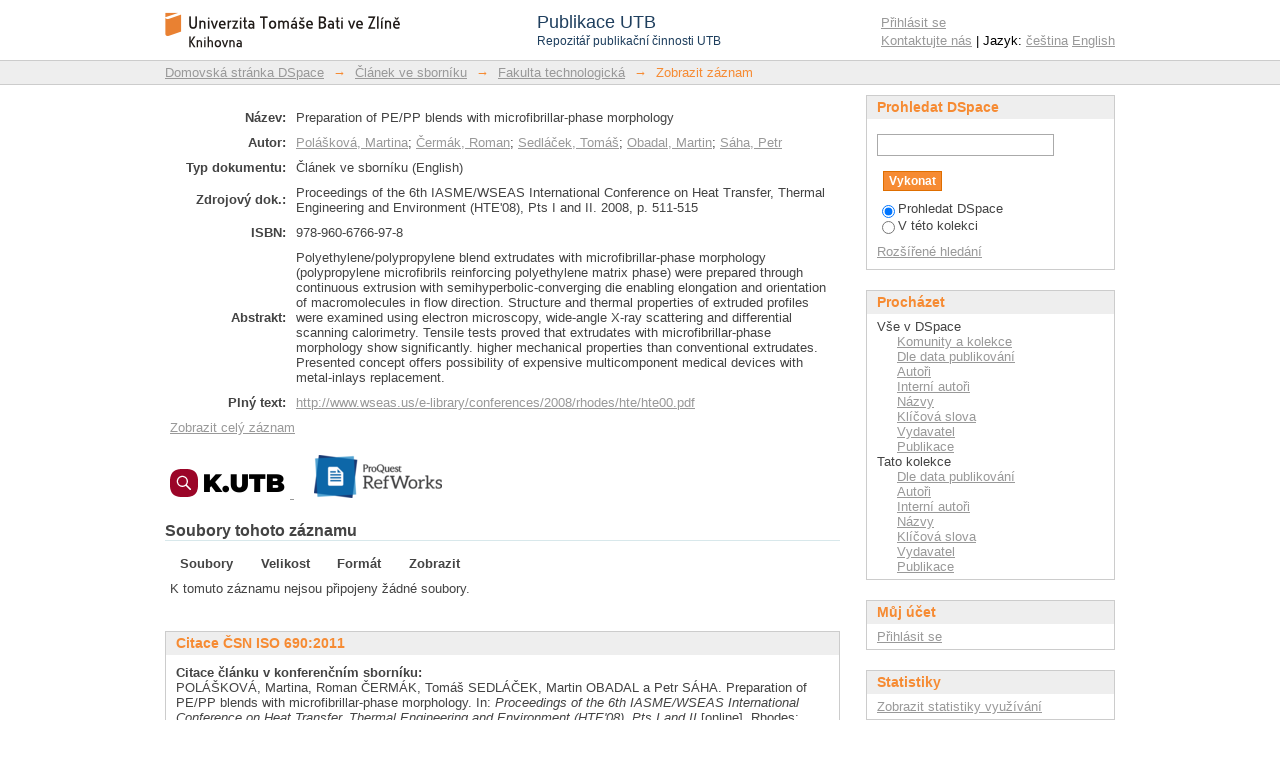

--- FILE ---
content_type: text/html;charset=utf-8
request_url: https://publikace.k.utb.cz/handle/10563/1001880
body_size: 7838
content:
<?xml version="1.0" encoding="UTF-8"?>
<!DOCTYPE html PUBLIC "-//W3C//DTD XHTML 1.0 Strict//EN" "http://www.w3.org/TR/xhtml1/DTD/xhtml1-strict.dtd">
<html xmlns="http://www.w3.org/1999/xhtml" class="no-js">
<head>
<meta content="text/html; charset=UTF-8" http-equiv="Content-Type" />
<meta content="IE=edge,chrome=1" http-equiv="X-UA-Compatible" />
<meta content="width=device-width,initial-scale=1.0,maximum-scale=1.0" name="viewport" />
<link rel="shortcut icon" href="/themes/PublikaceUTB/images/favicon.ico" />
<link rel="apple-touch-icon" href="/themes/PublikaceUTB/images/apple-touch-icon.png" />
<meta name="Generator" content="DSpace 5.7-SNAPSHOT" />
<link type="text/css" rel="stylesheet" media="screen" href="/themes/PublikaceUTB/lib/css/reset.css" />
<link type="text/css" rel="stylesheet" media="screen" href="/themes/PublikaceUTB/lib/css/base.css" />
<link type="text/css" rel="stylesheet" media="screen" href="/themes/PublikaceUTB/lib/css/helper.css" />
<link type="text/css" rel="stylesheet" media="screen" href="/themes/PublikaceUTB/lib/css/jquery-ui-1.8.15.custom.css" />
<link type="text/css" rel="stylesheet" media="screen" href="/themes/PublikaceUTB/lib/css/style.css?ver=1" />
<link type="text/css" rel="stylesheet" media="screen" href="/themes/PublikaceUTB/lib/css/authority-control.css" />
<link type="text/css" rel="stylesheet" media="handheld" href="/themes/PublikaceUTB/lib/css/handheld.css" />
<link type="text/css" rel="stylesheet" media="print" href="/themes/PublikaceUTB/lib/css/print.css" />
<link type="text/css" rel="stylesheet" media="all" href="/themes/PublikaceUTB/lib/css/media.css" />
<link type="application/opensearchdescription+xml" rel="search" href="https://publikace.k.utb.cz:443/open-search/description.xml" title="DSpace" />
<script type="text/javascript">
                                //Clear default text of empty text areas on focus
                                function tFocus(element)
                                {
                                        if (element.value == ' '){element.value='';}
                                }
                                //Clear default text of empty text areas on submit
                                function tSubmit(form)
                                {
                                        var defaultedElements = document.getElementsByTagName("textarea");
                                        for (var i=0; i != defaultedElements.length; i++){
                                                if (defaultedElements[i].value == ' '){
                                                        defaultedElements[i].value='';}}
                                }
                                //Disable pressing 'enter' key to submit a form (otherwise pressing 'enter' causes a submission to start over)
                                function disableEnterKey(e)
                                {
                                     var key;

                                     if(window.event)
                                          key = window.event.keyCode;     //Internet Explorer
                                     else
                                          key = e.which;     //Firefox and Netscape

                                     if(key == 13)  //if "Enter" pressed, then disable!
                                          return false;
                                     else
                                          return true;
                                }

                                function FnArray()
                                {
                                    this.funcs = new Array;
                                }

                                FnArray.prototype.add = function(f)
                                {
                                    if( typeof f!= "function" )
                                    {
                                        f = new Function(f);
                                    }
                                    this.funcs[this.funcs.length] = f;
                                };

                                FnArray.prototype.execute = function()
                                {
                                    for( var i=0; i < this.funcs.length; i++ )
                                    {
                                        this.funcs[i]();
                                    }
                                };

                                var runAfterJSImports = new FnArray();
            </script>
<script xmlns:i18n="http://apache.org/cocoon/i18n/2.1" type="text/javascript" src="/themes/PublikaceUTB/lib/js/modernizr-1.7.min.js"> </script>
<title>Preparation of PE/PP blends with microfibrillar-phase morphology</title>
<link rel="schema.DCTERMS" href="http://purl.org/dc/terms/" />
<link rel="schema.DC" href="http://purl.org/dc/elements/1.1/" />
<meta name="DC.title" content="Preparation of PE/PP blends with microfibrillar-phase morphology" xml:lang="en" />
<meta name="DC.creator" content="Polášková, Martina" />
<meta name="DC.creator" content="Čermák, Roman" />
<meta name="DC.creator" content="Sedláček, Tomáš" />
<meta name="DC.creator" content="Obadal, Martin" />
<meta name="DC.creator" content="Sáha, Petr" />
<meta name="DCTERMS.isPartOf" content="Proceedings of the 6th IASME/WSEAS International Conference on Heat Transfer, Thermal Engineering and Environment (HTE'08), Pts I and II" />
<meta name="DC.identifier" content="978-960-6766-97-8" />
<meta name="DCTERMS.issued" content="2008" scheme="DCTERMS.W3CDTF" />
<meta name="DC.type" content="conferenceObject" />
<meta name="DC.language" content="en" scheme="DCTERMS.RFC1766" />
<meta name="DC.publisher" content="World Scientific and Engineering Academy and Society (WSEAS)" xml:lang="en" />
<meta name="DC.relation" content="http://www.wseas.us/e-library/conferences/2008/rhodes/hte/hte00.pdf" scheme="DCTERMS.URI" />
<meta name="DC.subject" content="Biocompatible polymer blend" xml:lang="en" />
<meta name="DC.subject" content="Polyethylene" xml:lang="en" />
<meta name="DC.subject" content="Polypropylene" xml:lang="en" />
<meta name="DC.subject" content="In-situ composite" xml:lang="en" />
<meta name="DC.subject" content="Microfibrillar-phase morphology" xml:lang="en" />
<meta name="DCTERMS.abstract" content="Polyethylene/polypropylene blend extrudates with microfibrillar-phase morphology (polypropylene microfibrils reinforcing polyethylene matrix phase) were prepared through continuous extrusion with semihyperbolic-converging die enabling elongation and orientation of macromolecules in flow direction. Structure and thermal properties of extruded profiles were examined using electron microscopy, wide-angle X-ray scattering and differential scanning calorimetry. Tensile tests proved that extrudates with microfibrillar-phase morphology show significantly. higher mechanical properties than conventional extrudates. Presented concept offers possibility of expensive multicomponent medical devices with metal-inlays replacement." xml:lang="en" />
<meta name="DC.identifier" content="http://hdl.handle.net/10563/1001880" scheme="DCTERMS.URI" />
<meta name="DCTERMS.dateAccepted" content="2011-08-09T07:34:08Z" scheme="DCTERMS.W3CDTF" />
<meta name="DCTERMS.available" content="2011-08-09T07:34:08Z" scheme="DCTERMS.W3CDTF" />

<meta content="Polášková, Martina" name="citation_author" />
<meta content="Čermák, Roman" name="citation_author" />
<meta content="Sedláček, Tomáš" name="citation_author" />
<meta content="Obadal, Martin" name="citation_author" />
<meta content="Sáha, Petr" name="citation_author" />
<meta content="978-960-6766-97-8" name="citation_isbn" />
<meta content="2008" name="citation_date" />
<meta content="https://publikace.k.utb.cz/handle/10563/1001880" name="citation_abstract_html_url" />
<meta content="en" name="citation_language" />
<meta content="Biocompatible polymer blend; Polyethylene; Polypropylene; In-situ composite; Microfibrillar-phase morphology; conferenceObject" name="citation_keywords" />
<meta content="World Scientific and Engineering Academy and Society (WSEAS)" name="citation_publisher" />
<meta content="Preparation of PE/PP blends with microfibrillar-phase morphology" name="citation_title" />
</head><!--[if lt IE 7 ]> <body class="ie6"> <![endif]-->
                <!--[if IE 7 ]>    <body class="ie7"> <![endif]-->
                <!--[if IE 8 ]>    <body class="ie8"> <![endif]-->
                <!--[if IE 9 ]>    <body class="ie9"> <![endif]-->
                <!--[if (gt IE 9)|!(IE)]><!--><body><!--<![endif]-->
<div id="ds-main">
<script src="//ajax.googleapis.com/ajax/libs/jquery/1.6.2/jquery.min.js" type="text/javascript"> </script>
<script type="text/javascript">

function noScienceDirectCover(elem) {
//    window.event.srcElement.style.display = "none";
    elem.style.display = "none";
}

// DEBUG
function XMLToString(oXML) {
  if (window.ActiveXObject) {
    return oXML.xml;
  } else {
    return (new XMLSerializer()).serializeToString(oXML);
  }
}

	RomeoColours = new Array();
	RomeoColours["gray"]	= "Ungraded by RoMEO";
	RomeoColours["green"]	= "Can archive pre-print and post-print or publisher's version/PDF";
	RomeoColours["blue"]	= "Can archive post-print (ie final draft post-refereeing) or publisher's version/PDF";
	RomeoColours["yellow"]	= "Can archive pre-print (ie pre-refereeing)";
	RomeoColours["white"]	= "Archiving not formally supported";
	
	runAfterJSImports.add(function() {
		var sco_id = $("[name='sco_id']").val();
		var wok_id = $("[name='wok_id']").val();
		var issn   = $("[name='issn']").val();
		
		if (issn != undefined && issn != '') {
			$.ajax({
				url: "/utb/SherpaRomeo.py?issn="+issn,
				dataType: 'jsonp',
				jsonp: 'callback',
				jsonpCallback: 'issn',
			});
		}
		
		if (sco_id != undefined && sco_id != '') {
			$.ajax({
				url: "/utb/scopus/scopus_servlet.py?eid="+sco_id,
				dataType: 'jsonp',
				jsonp: 'callback',
				jsonpCallback: 't',
			});
		}
		
		if (wok_id != undefined && wok_id != '') {
	 		$.ajax({
				url: "/utb/wok/wok_servlet.py?ut="+wok_id,
				dataType: 'xml',
				success: function(xml) {
//alert(XMLToString(xml));
					var ok = false;
					var empty = true;
					
					$(xml).find('fn').each(function(){
						if ($(this).attr('name') == 'LinksAMR.retrieve' && $(this).attr('rc') == 'OK') {
							ok = true;
						}
					});
					$(xml).find('val').each(function(){
						var name = $(this).attr('name');
						if (name == 'timesCited') {
							$('#wok').html("Web of Science: " + $(this).text());
							$('#cit-label').html("Počet citací dokumentu: ");
							empty = false;
						} else if (name == 'citingArticlesURL') {	// alternatively use 'sourceURL'
							$('#wok').attr('href',  $(this).text());
						}
					});
					
					if (ok && empty) {
						$('#wok').html("Web of Science: 0");
						$(xml).find('val').each(function(){
							var name = $(this).attr('name');
							if (name == 'sourceURL') {
								$('#wok').attr('href',  $(this).text());
							}
						});
					}
				}
			});
		}
		
	});
	function t(data) {
		if (data["search-results"] != null) {
			if ( data["search-results"]["opensearch:totalResults"] == 1) {
				$('#scopus').html("Scopus: " + data["search-results"].entry[0]["citedby-count"]);



				var eid = data["search-results"]["opensearch:Query"]["@searchTerms"].slice(4, -1);
				$('#scopus').attr('href', "https://www.scopus.com/results/citedbyresults.uri?src=s&sot=cite&cite=" + eid);
				$('#cit-label').html("Počet citací dokumentu: ");
			}
		}
	}
	function issn(data) {
		var colour = data.romeocolour;
		if (colour != null) {
			var title = RomeoColours[colour];
			var bg = 'background-color:';
			var fg = '';
			if (colour == 'gray') {
				colour = '#c8c8c8';
				fg = ';color:#f68b33;';
			}
			bg = bg + colour;
			$('#sherparomeo').attr("style", bg+fg);
			$('#sherparomeo').attr("title", title);
		}
	}

</script>
<script type="text/javascript" src="/themes/PublikaceUTB/lib/js/d3.min.js"> </script>
<script type="text/javascript" src="/themes/PublikaceUTB/lib/js/d3pie.min.js"> </script>
<script type="text/javascript" src="/themes/PublikaceUTB/lib/js/nv.d3.min.js"> </script>
<link media="all" rel="stylesheet" type="text/css" href="/themes/PublikaceUTB/lib/js/nv.d3.min.css" />
<div id="ds-header-wrapper">
<div class="clearfix" id="ds-header">
<a id="ds-header-logo-link" href="/">
<span id="ds-header-logo"> </span>
<div id="ds-header-logo-title">
<div id="ds-header-logo-text">Publikace UTB</div>
<div xmlns:i18n="http://apache.org/cocoon/i18n/2.1" id="ds-header-logo-text-small">Repozitář publikační činnosti UTB</div>
</div>
</a>
<h1 xmlns:i18n="http://apache.org/cocoon/i18n/2.1" class="pagetitle visuallyhidden">Preparation of PE/PP blends with microfibrillar-phase morphology</h1>
<h2 class="static-pagetitle visuallyhidden">Repozitář DSpace/Manakin</h2>
<div xmlns:i18n="http://apache.org/cocoon/i18n/2.1" id="ds-user-box">
<p>
<a href="/login">Přihlásit se</a>
</p>
<p xmlns:i18n="http://apache.org/cocoon/i18n/2.1" id="contact-links">
<a href="/contact">Kontaktujte nás</a> | Jazyk:
                <a xmlns:i18n="http://apache.org/cocoon/i18n/2.1" href="/handle/10563/1001880?locale-attribute=cs">čeština</a>
<a href="/handle/10563/1001880?locale-attribute=en">English</a>
</p>
</div>
</div>
</div>
<div id="ds-trail-wrapper">
<ul id="ds-trail">
<li class="ds-trail-link first-link ">
<a href="/">Domovská stránka DSpace</a>
</li>
<li xmlns:i18n="http://apache.org/cocoon/i18n/2.1" xmlns="http://di.tamu.edu/DRI/1.0/" class="ds-trail-arrow">→</li>
<li class="ds-trail-link ">
<a href="/handle/10563/1001717">Článek ve sborníku</a>
</li>
<li class="ds-trail-arrow">→</li>
<li class="ds-trail-link ">
<a href="/handle/10563/1001720">Fakulta technologická</a>
</li>
<li class="ds-trail-arrow">→</li>
<li class="ds-trail-link last-link">Zobrazit záznam</li>
</ul>
</div>
<div xmlns:i18n="http://apache.org/cocoon/i18n/2.1" xmlns="http://di.tamu.edu/DRI/1.0/" class="hidden" id="no-js-warning-wrapper">
<div id="no-js-warning">
<div class="notice failure">JavaScript is disabled for your browser. Some features of this site may not work without it.</div>
</div>
</div>
<div id="ds-content-wrapper">
<div class="clearfix" id="ds-content">
<div id="ds-body">
<div id="aspect_artifactbrowser_ItemViewer_div_item-view" class="ds-static-div primary">
<!-- External Metadata URL: cocoon://metadata/handle/10563/1001880/mets.xml?rightsMDTypes=METSRIGHTS-->
<table xmlns:xliff="urn:oasis:names:tc:xliff:document:1.1" class="item-summary-view-metadata">
<tr class="simple-item-view-other">
<td class="metadataFieldLabel">Název:</td>
<td xmlns:i18n="http://apache.org/cocoon/i18n/2.1">Preparation of PE/PP blends with microfibrillar-phase morphology</td>
</tr>
<tr class="simple-item-view-other">
<td class="metadataFieldLabel">Autor:</td>
<td xmlns:i18n="http://apache.org/cocoon/i18n/2.1" class="simple-item-view-other">
<a href="/browse?type=author&amp;value=Polášková, Martina">Polášková, Martina</a>; <a href="/browse?type=author&amp;value=Čermák, Roman">Čermák, Roman</a>; <a href="/browse?type=author&amp;value=Sedláček, Tomáš">Sedláček, Tomáš</a>; <a href="/browse?type=author&amp;value=Obadal, Martin">Obadal, Martin</a>; <a href="/browse?type=author&amp;value=Sáha, Petr">Sáha, Petr</a>
</td>
</tr>
<tr class="simple-item-view-other">
<td class="metadataFieldLabel">Typ dokumentu:</td>
<td xmlns:i18n="http://apache.org/cocoon/i18n/2.1">Článek ve sborníku (English)</td>
</tr>
<tr xmlns:i18n="http://apache.org/cocoon/i18n/2.1" class="simple-item-view-other">
<td class="metadataFieldLabel">Zdrojový dok.:</td>
<td xmlns:i18n="http://apache.org/cocoon/i18n/2.1">Proceedings of the 6th IASME/WSEAS International Conference on Heat Transfer, Thermal Engineering and Environment (HTE'08), Pts I and II. 2008, p. 511-515</td>
</tr>
<tr class="simple-item-view-other">
<td class="metadataFieldLabel">ISBN:</td>
<td xmlns:i18n="http://apache.org/cocoon/i18n/2.1">
<div style="position:absolute; top:20px; left:-160px;">
<a href="http://www.sciencedirect.com/science/book/9789606766978">
<img width="150" onerror="this.style.display = 'none';" src="//api.elsevier.com/content/nonserial/title/isbn/9789606766978?view=coverimage&amp;httpAccept=image/gif&amp;apiKey=620f0e01f964598ab61c6a527a3518f0" />
</a>
</div>978-960-6766-97-8</td>
</tr>
<tr class="simple-item-view-other">
<td class="metadataFieldLabel">Abstrakt:</td>
<td xmlns:i18n="http://apache.org/cocoon/i18n/2.1">Polyethylene/polypropylene blend extrudates with microfibrillar-phase morphology (polypropylene microfibrils reinforcing polyethylene matrix phase) were prepared through continuous extrusion with semihyperbolic-converging die enabling elongation and orientation of macromolecules in flow direction. Structure and thermal properties of extruded profiles were examined using electron microscopy, wide-angle X-ray scattering and differential scanning calorimetry. Tensile tests proved that extrudates with microfibrillar-phase morphology show significantly. higher mechanical properties than conventional extrudates. Presented concept offers possibility of expensive multicomponent medical devices with metal-inlays replacement.</td>
</tr>
<tr class="simple-item-view-other">
<td class="metadataFieldLabel">Plný text:</td>
<td xmlns:i18n="http://apache.org/cocoon/i18n/2.1">
<a href="http://www.wseas.us/e-library/conferences/2008/rhodes/hte/hte00.pdf">http://www.wseas.us/e-library/conferences/2008/rhodes/hte/hte00.pdf</a>
</td>
</tr>
<tr class="simple-item-view-other">
<td class="ds-paragraph item-view-toggle item-view-toggle-bottom" colspan="2">
<a href="/handle/10563/1001880?show=full">Zobrazit celý záznam</a>
</td>
</tr>
</table>
<br xmlns:i18n="http://apache.org/cocoon/i18n/2.1" xmlns:xliff="urn:oasis:names:tc:xliff:document:1.1" />
<a href="http://resolver.ebscohost.com/openurl?ctx_ver=Z39.88-2004&amp;sid=UTB:publikace&amp;">
<img src="/themes/PublikaceUTB/images/sfx.png" alt="Find Full text" />
</a>
<a xmlns:xliff="urn:oasis:names:tc:xliff:document:1.1" style="position:relative; left:20px;" href="//publikace.k.utb.cz/utb/RefWorks.py?postfix=1001880">
<img title="Export to RefWorks" alt="Export to RefWorks" src="/themes/PublikaceUTB/images/refworks26.png" />
</a>
<div xmlns:xliff="urn:oasis:names:tc:xliff:document:1.1" style="float:right">
<input name="sco_id" type="hidden" value="" />
<input name="wok_id" type="hidden" value="000264214300080" />
<input name="issn" type="hidden" value="" />
<span id="cit-label">﻿</span>
<a id="wok">﻿</a>
<span id="cit-sep">﻿</span>
<a id="scopus">﻿</a>
</div>
<div xmlns:xliff="urn:oasis:names:tc:xliff:document:1.1" style="clear:right" id="impact-plumx">
<script src="//cdn.plu.mx/widget-details.js" type="text/javascript">﻿</script>
<a id="plumx" class="plumx-details" href="https://plu.mx/utbcz/a/?repo_url=http://publikace.k.utb.cz/handle/10563/1001880" data-hide-when-empty="true" data-hide-print="true">


                ﻿
            </a>
</div>
<h2 xmlns:xliff="urn:oasis:names:tc:xliff:document:1.1">Soubory tohoto záznamu</h2>
<table xmlns:i18n="http://apache.org/cocoon/i18n/2.1" xmlns:xliff="urn:oasis:names:tc:xliff:document:1.1" class="ds-table file-list">
<tr class="ds-table-header-row">
<th>Soubory</th>
<th xmlns:i18n="http://apache.org/cocoon/i18n/2.1">Velikost</th>
<th xmlns:i18n="http://apache.org/cocoon/i18n/2.1">Formát</th>
<th xmlns:i18n="http://apache.org/cocoon/i18n/2.1">Zobrazit</th>
</tr>
<tr xmlns:i18n="http://apache.org/cocoon/i18n/2.1">
<td colspan="4">
<p>K tomuto záznamu nejsou připojeny žádné soubory.</p>
</td>
</tr>
</table>
<h1 xmlns:i18n="http://apache.org/cocoon/i18n/2.1" xmlns:xliff="urn:oasis:names:tc:xliff:document:1.1" class="ds-option-set-head">Citace ČSN ISO 690:2011</h1>
<div xmlns:i18n="http://apache.org/cocoon/i18n/2.1" xmlns:xliff="urn:oasis:names:tc:xliff:document:1.1" class="ds-option-set" id="ds-search-option">
<b xmlns="" xmlns:str="http://xsltsl.org/string">Citace článku v konferenčním sborníku:</b>
<br xmlns="" xmlns:str="http://xsltsl.org/string" />POLÁŠKOVÁ,  Martina,  Roman ČERMÁK,  Tomáš SEDLÁČEK,  Martin OBADAL a  Petr SÁHA. Preparation of PE/PP blends with microfibrillar-phase morphology. 

    In: <i xmlns="" xmlns:str="http://xsltsl.org/string">Proceedings of the 6th IASME/WSEAS International Conference on Heat Transfer, Thermal Engineering and Environment (HTE'08), Pts I and II</i> [online]. Rhodes: World Scientific and Engineering Academy and Society (WSEAS), 2008, s. 511-515.  [cit. 2026-01-21].  Dostupné z: <a xmlns="" xmlns:str="http://xsltsl.org/string" href="http://www.wseas.us/e-library/conferences/2008/rhodes/hte/hte00.pdf">http://www.wseas.us/e-library/conferences/2008/rhodes/hte/hte00.pdf</a>. <br xmlns="" xmlns:str="http://xsltsl.org/string" />
<br xmlns="" xmlns:str="http://xsltsl.org/string" />
<i>Tyto citace vytvořil software a mohou obsahovat chyby. Pro ověření přesnosti si nastudujte příslušnou citační <a xmlns:i18n="http://apache.org/cocoon/i18n/2.1" href="http://csnonline.unmz.cz/">normu</a> nebo <a href="http://citace.com/soubory/csniso690-interpretace.pdf">příručku</a>.</i>
</div>
<h1 xmlns:xliff="urn:oasis:names:tc:xliff:document:1.1" class="ds-option-set-head">Související články</h1>
<div xmlns:i18n="http://apache.org/cocoon/i18n/2.1" xmlns:xliff="urn:oasis:names:tc:xliff:document:1.1" class="ds-option-set" id="ds-search-option">
<ol xmlns:bx="http://bx.exlibrisgroup.com/docs/schema/bx" xmlns:ctx="info:ofi/fmt:xml:xsd:ctx" xmlns:jnl="info:ofi/fmt:xml:xsd:journal" style="list-style-type:decimal; padding-left:20px;" />
</div>
</div>
</div>
<div id="ds-options-wrapper">
<div id="ds-options">
<h1 class="ds-option-set-head" id="ds-search-option-head">Prohledat DSpace</h1>
<div xmlns:i18n="http://apache.org/cocoon/i18n/2.1" class="ds-option-set" id="ds-search-option">
<form method="post" id="ds-search-form" action="/discover">
<fieldset>
<input type="text" class="ds-text-field " name="query" />
<input xmlns:i18n="http://apache.org/cocoon/i18n/2.1" value="Vykonat" type="submit" name="submit" class="ds-button-field " onclick="&#10;                                    var radio = document.getElementById(&quot;ds-search-form-scope-container&quot;);&#10;                                    if (radio != undefined &amp;&amp; radio.checked)&#10;                                    {&#10;                                    var form = document.getElementById(&quot;ds-search-form&quot;);&#10;                                    form.action=&#10;                                &quot;/handle/&quot; + radio.value + &quot;/discover&quot; ; &#10;                                    }&#10;                                " />
<br />
<label>
<input checked="checked" value="" name="scope" type="radio" id="ds-search-form-scope-all" />Prohledat DSpace</label>
<br xmlns:i18n="http://apache.org/cocoon/i18n/2.1" />
<label>
<input name="scope" type="radio" id="ds-search-form-scope-container" value="10563/1001720" />V této kolekci</label>
</fieldset>
</form>
<a xmlns:i18n="http://apache.org/cocoon/i18n/2.1" href="/discover">Rozšířené hledání</a>
</div>
<h1 xmlns:i18n="http://apache.org/cocoon/i18n/2.1" class="ds-option-set-head">Procházet</h1>
<div xmlns:i18n="http://apache.org/cocoon/i18n/2.1" xmlns="http://di.tamu.edu/DRI/1.0/" id="aspect_viewArtifacts_Navigation_list_browse" class="ds-option-set">
<ul class="ds-options-list">
<li>
<h2 class="ds-sublist-head">Vše v DSpace</h2>
<ul xmlns:i18n="http://apache.org/cocoon/i18n/2.1" xmlns="http://di.tamu.edu/DRI/1.0/" class="ds-simple-list sublist">
<li class="ds-simple-list-item">
<a href="/community-list">Komunity a kolekce</a>
</li>
<li xmlns:i18n="http://apache.org/cocoon/i18n/2.1" xmlns="http://di.tamu.edu/DRI/1.0/" class="ds-simple-list-item">
<a href="/browse?type=dateissued">Dle data publikování</a>
</li>
<li xmlns:i18n="http://apache.org/cocoon/i18n/2.1" xmlns="http://di.tamu.edu/DRI/1.0/" class="ds-simple-list-item">
<a href="/browse?type=author">Autoři</a>
</li>
<li xmlns:i18n="http://apache.org/cocoon/i18n/2.1" xmlns="http://di.tamu.edu/DRI/1.0/" class="ds-simple-list-item">
<a href="/browse?type=internalauthor">Interní autoři</a>
</li>
<li xmlns:i18n="http://apache.org/cocoon/i18n/2.1" xmlns="http://di.tamu.edu/DRI/1.0/" class="ds-simple-list-item">
<a href="/browse?type=title">Názvy</a>
</li>
<li xmlns:i18n="http://apache.org/cocoon/i18n/2.1" xmlns="http://di.tamu.edu/DRI/1.0/" class="ds-simple-list-item">
<a href="/browse?type=subject">Klíčová slova</a>
</li>
<li xmlns:i18n="http://apache.org/cocoon/i18n/2.1" xmlns="http://di.tamu.edu/DRI/1.0/" class="ds-simple-list-item">
<a href="/browse?type=publisher">Vydavatel</a>
</li>
<li xmlns:i18n="http://apache.org/cocoon/i18n/2.1" xmlns="http://di.tamu.edu/DRI/1.0/" class="ds-simple-list-item">
<a href="/browse?type=ispartof">Publikace</a>
</li>
</ul>
</li>
<li xmlns:i18n="http://apache.org/cocoon/i18n/2.1" xmlns="http://di.tamu.edu/DRI/1.0/">
<h2 class="ds-sublist-head">Tato kolekce</h2>
<ul xmlns:i18n="http://apache.org/cocoon/i18n/2.1" xmlns="http://di.tamu.edu/DRI/1.0/" class="ds-simple-list sublist">
<li class="ds-simple-list-item">
<a href="/handle/10563/1001720/browse?type=dateissued">Dle data publikování</a>
</li>
<li xmlns:i18n="http://apache.org/cocoon/i18n/2.1" xmlns="http://di.tamu.edu/DRI/1.0/" class="ds-simple-list-item">
<a href="/handle/10563/1001720/browse?type=author">Autoři</a>
</li>
<li xmlns:i18n="http://apache.org/cocoon/i18n/2.1" xmlns="http://di.tamu.edu/DRI/1.0/" class="ds-simple-list-item">
<a href="/handle/10563/1001720/browse?type=internalauthor">Interní autoři</a>
</li>
<li xmlns:i18n="http://apache.org/cocoon/i18n/2.1" xmlns="http://di.tamu.edu/DRI/1.0/" class="ds-simple-list-item">
<a href="/handle/10563/1001720/browse?type=title">Názvy</a>
</li>
<li xmlns:i18n="http://apache.org/cocoon/i18n/2.1" xmlns="http://di.tamu.edu/DRI/1.0/" class="ds-simple-list-item">
<a href="/handle/10563/1001720/browse?type=subject">Klíčová slova</a>
</li>
<li xmlns:i18n="http://apache.org/cocoon/i18n/2.1" xmlns="http://di.tamu.edu/DRI/1.0/" class="ds-simple-list-item">
<a href="/handle/10563/1001720/browse?type=publisher">Vydavatel</a>
</li>
<li xmlns:i18n="http://apache.org/cocoon/i18n/2.1" xmlns="http://di.tamu.edu/DRI/1.0/" class="ds-simple-list-item">
<a href="/handle/10563/1001720/browse?type=ispartof">Publikace</a>
</li>
</ul>
</li>
</ul>
</div>
<h1 xmlns:i18n="http://apache.org/cocoon/i18n/2.1" xmlns="http://di.tamu.edu/DRI/1.0/" class="ds-option-set-head">Můj účet</h1>
<div xmlns:i18n="http://apache.org/cocoon/i18n/2.1" xmlns="http://di.tamu.edu/DRI/1.0/" id="aspect_viewArtifacts_Navigation_list_account" class="ds-option-set">
<ul class="ds-simple-list">
<li class="ds-simple-list-item">
<a href="/login">Přihlásit se</a>
</li>
</ul>
</div>
<h1 xmlns:i18n="http://apache.org/cocoon/i18n/2.1" xmlns="http://di.tamu.edu/DRI/1.0/" class="ds-option-set-head">Statistiky</h1>
<div xmlns:i18n="http://apache.org/cocoon/i18n/2.1" xmlns="http://di.tamu.edu/DRI/1.0/" id="aspect_statistics_Navigation_list_statistics" class="ds-option-set">
<ul class="ds-simple-list">
<li class="ds-simple-list-item">
<a href="/handle/10563/1001880/statistics">Zobrazit statistiky využívání</a>
</li>
</ul>
</div>
</div>
</div>

</div>
</div>
<div xmlns:i18n="http://apache.org/cocoon/i18n/2.1" xmlns="http://di.tamu.edu/DRI/1.0/" id="ds-footer-wrapper">
<div id="ds-footer">
<div id="ds-footer-left">Tento repozitář je indexován službami BASE, ROAR, OpenDOAR a OAIster.﻿

                    <a xmlns:i18n="http://apache.org/cocoon/i18n/2.1" href="http://www.base-search.net/about/en/">
<img style="vertical-align:middle; padding:0 10px 5px 10px;" alt="BASE logo" height="28" width="112" src="/themes/PublikaceUTB/images/logo/logo_base.png" />﻿</a>
<a href="http://roar.eprints.org/">
<img style="vertical-align:middle; padding:0 10px 5px 10px;" alt="ROAR logo" height="28" width="77" src="/themes/PublikaceUTB/images/logo/eprints.png" />﻿</a>
<a href="https://v2.sherpa.ac.uk/opendoar/">
<img style="vertical-align:middle; padding:0 10px 5px 10px;" alt="OpenDOAR logo" height="28" width="126" src="/themes/PublikaceUTB/images/logo/OpenDOAR2.png" />﻿</a>
<a href="http://www.oclc.org/oaister.en.html">
<img style="vertical-align:middle; padding:0 10px 5px 10px;" alt="OAIster logo" height="28" width="74" src="/themes/PublikaceUTB/images/logo/oaister_w.png" />﻿</a>
</div>
</div>
</div>
<a class="hidden" href="/htmlmap"> </a>
</div>
<script type="text/javascript">!window.jQuery && document.write('<script type="text/javascript" src="/static/js/jquery-1.6.2.min.js"> <\/script>')</script>
<script type="text/javascript" src="/themes/PublikaceUTB/lib/js/jquery-ui-1.8.15.custom.min.js"> </script><!--[if lt IE 7 ]>
<script type="text/javascript" src="/themes/PublikaceUTB/lib/js/DD_belatedPNG_0.0.8a.js?v=1"> </script>
<script type="text/javascript">DD_belatedPNG.fix('#ds-header-logo');DD_belatedPNG.fix('#ds-footer-logo');$.each($('img[src$=png]'), function() {DD_belatedPNG.fixPng(this);});</script><![endif]-->
<script>
var header = {
		"title": {
			"fontSize": 22,
			"font": "verdana"
		},
		"subtitle": {
			"color": "#999999",
			"fontSize": 10,
			"font": "verdana"
		},
		"location": "top-left",
		"titleSubtitlePadding": 12
	};
var footer = {
		"color": "#999999",
		"fontSize": 11,
		"font": "open sans",
		"location": "bottom-center"
	};
var size = {
		"canvasHeight": 160,
		"canvasWidth": 350
	};
var labels = {
		"outer": {
			"pieDistance": 12
		},
		"inner": {
			"format": "value",
			"hideWhenLessThanPercentage": 5
		},
		"mainLabel": {
			"font": "verdana"
		},
		"percentage": {
			"color": "#e1e1e1",
			"font": "verdana",
			"decimalPlaces": 0
		},
		"value": {
			"color": "#e1e1e1",
			"font": "verdana"
		},
		"lines": {
			"enabled": true,
			"style": "straight",
			"color": "#cccccc"
		}
	};
var labelsComm = {
		"outer": {
			"pieDistance": 12
		},
		"inner": {
			"format": "none",
		},
		"mainLabel": {
			"font": "verdana"
		},
		"percentage": {
			"color": "#e1e1e1",
			"font": "verdana",
			"decimalPlaces": 0
		},
		"value": {
			"color": "#e1e1e1",
			"font": "verdana"
		},
		"lines": {
			"enabled": true,
			"style": "straight",
			"color": "#cccccc"
		}
	};
var tooltips = {
		"enabled": true,
		"type": "placeholder",
		"string": "{label}: {value} ({percentage}%)"
	};
var effects = {
		"load": {
			"effect": "none"
		},
		"pullOutSegmentOnClick": {
			"effect": "linear",
			"speed": 400,
			"size": 8
		}
	};


</script>
<script type="text/javascript">
            runAfterJSImports.execute();
        </script>
<script charset="utf-8" src="//badge.dimensions.ai/badge.js" async="" />
<script>
                (function(i,s,o,g,r,a,m){i['GoogleAnalyticsObject']=r;i[r]=i[r]||function(){
                (i[r].q=i[r].q||[]).push(arguments)},i[r].l=1*new Date();a=s.createElement(o),
                m=s.getElementsByTagName(o)[0];a.async=1;a.src=g;m.parentNode.insertBefore(a,m)
                })(window,document,'script','//www.google-analytics.com/analytics.js','ga');

                ga('create', 'UA-12318057-6', 'publikace.k.utb.cz');
                ga('send', 'pageview');
            </script></body></html>


--- FILE ---
content_type: text/html;charset=ISO-8859-1
request_url: https://publikace.k.utb.cz/utb/wok/wok_servlet.py?ut=000264214300080
body_size: 463
content:
<?xml version="1.0" encoding="UTF-8" ?>
<response xmlns="http://www.isinet.com/xrpc41" src="env.id=PartnerAppEnv, partner.email=EmailAddress, app.id=PartnerApp">
  <fn name="LinksAMR.retrieve" rc="Server.authorization">
    <error code="Server.authorization">No matches returned for IP {{195.178.95.141}}. Links AMR has been sunset as of November 1, 2023 and is no longer available. All users must update their code to use the Web of Science Starter API. For more details and help, see https://support.clarivate.com/ScientificandAcademicResearch/s/article/Web-of-Science-SOAP-API-Sunset-Frequently-asked-questions-FAQs?language=en_US.</error>
  </fn>
</response>

